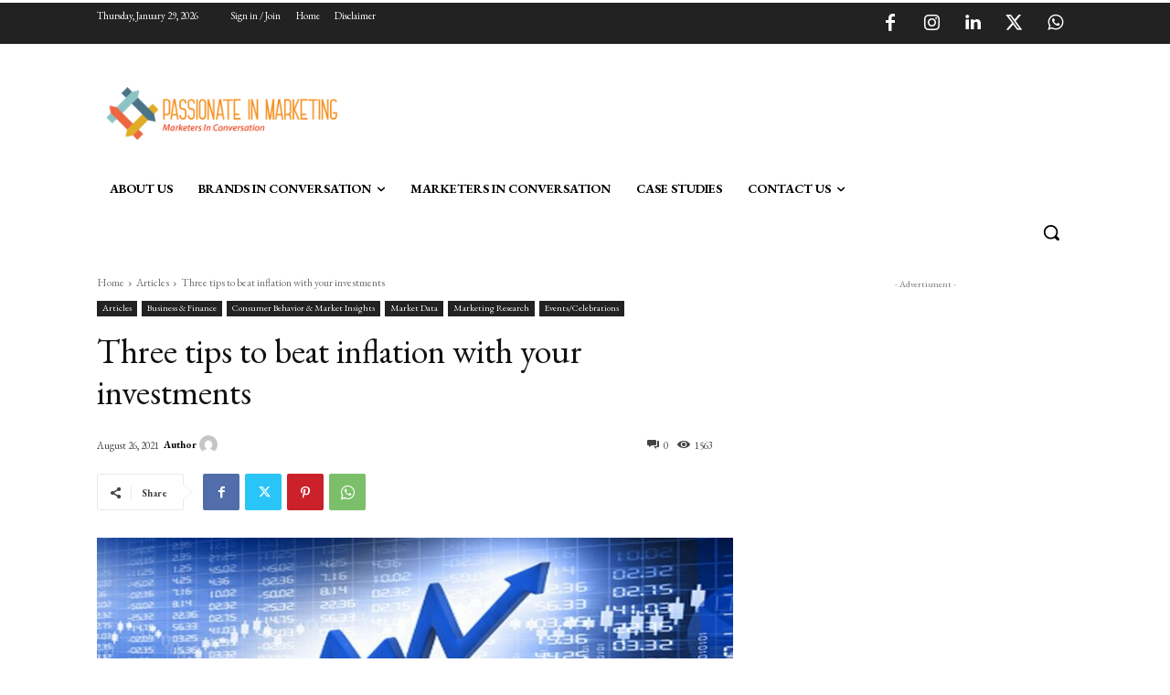

--- FILE ---
content_type: text/html; charset=utf-8
request_url: https://www.google.com/recaptcha/api2/aframe
body_size: 267
content:
<!DOCTYPE HTML><html><head><meta http-equiv="content-type" content="text/html; charset=UTF-8"></head><body><script nonce="dd1kWSogc3fJYSkO-N6Mjg">/** Anti-fraud and anti-abuse applications only. See google.com/recaptcha */ try{var clients={'sodar':'https://pagead2.googlesyndication.com/pagead/sodar?'};window.addEventListener("message",function(a){try{if(a.source===window.parent){var b=JSON.parse(a.data);var c=clients[b['id']];if(c){var d=document.createElement('img');d.src=c+b['params']+'&rc='+(localStorage.getItem("rc::a")?sessionStorage.getItem("rc::b"):"");window.document.body.appendChild(d);sessionStorage.setItem("rc::e",parseInt(sessionStorage.getItem("rc::e")||0)+1);localStorage.setItem("rc::h",'1769635590608');}}}catch(b){}});window.parent.postMessage("_grecaptcha_ready", "*");}catch(b){}</script></body></html>